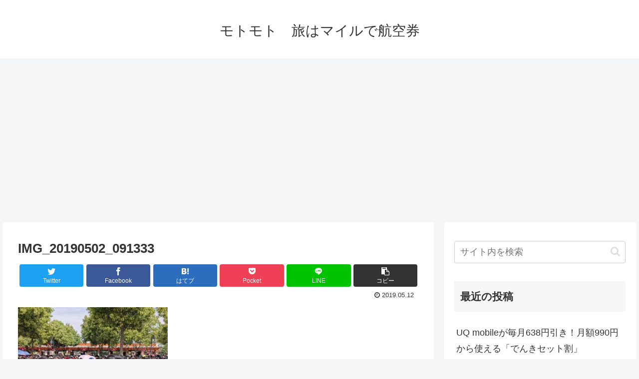

--- FILE ---
content_type: text/html; charset=utf-8
request_url: https://www.google.com/recaptcha/api2/aframe
body_size: 222
content:
<!DOCTYPE HTML><html><head><meta http-equiv="content-type" content="text/html; charset=UTF-8"></head><body><script nonce="N9d5OLWToq2ZgSxDhCLt-g">/** Anti-fraud and anti-abuse applications only. See google.com/recaptcha */ try{var clients={'sodar':'https://pagead2.googlesyndication.com/pagead/sodar?'};window.addEventListener("message",function(a){try{if(a.source===window.parent){var b=JSON.parse(a.data);var c=clients[b['id']];if(c){var d=document.createElement('img');d.src=c+b['params']+'&rc='+(localStorage.getItem("rc::a")?sessionStorage.getItem("rc::b"):"");window.document.body.appendChild(d);sessionStorage.setItem("rc::e",parseInt(sessionStorage.getItem("rc::e")||0)+1);localStorage.setItem("rc::h",'1768768249930');}}}catch(b){}});window.parent.postMessage("_grecaptcha_ready", "*");}catch(b){}</script></body></html>